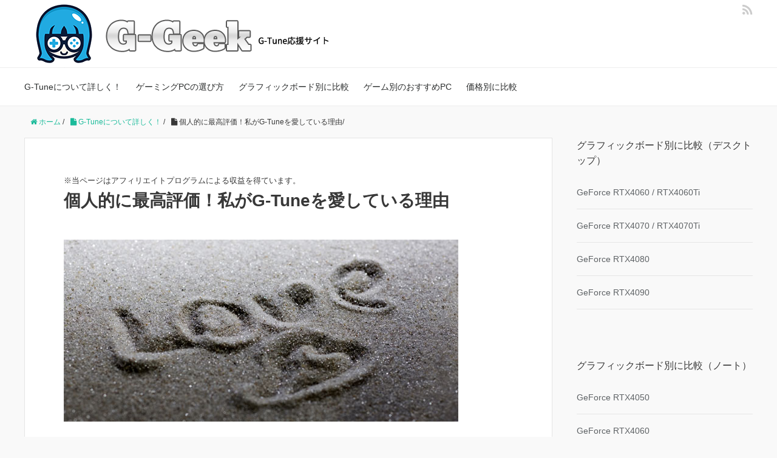

--- FILE ---
content_type: text/html; charset=UTF-8
request_url: https://g-geek.net/detail/evaluation
body_size: 13807
content:
<!DOCTYPE HTML>
<html lang="ja">
<head prefix="og: http://ogp.me/ns# fb: http://ogp.me/ns/fb# article: http://ogp.me/ns/article#">
	<meta charset="UTF-8">
	
	<meta name="viewport" content="width=device-width,initial-scale=1.0">
	<!--[if lt IE 9]>
    <script src="http://html5shiv.googlecode.com/svn/trunk/html5.js"></script>
  <![endif]-->

	<style>img:is([sizes="auto" i], [sizes^="auto," i]) { contain-intrinsic-size: 3000px 1500px }</style>
	
		<!-- All in One SEO 4.8.6 - aioseo.com -->
		<title>個人的に最高評価！私がG-Tuneを愛している理由 | G-Geek</title>
	<meta name="description" content="私がこんなサイトを運営している理由は、G-Tuneが大好きだからです。ゲーミングPCを販売しているBTOメーカ" />
	<meta name="robots" content="max-image-preview:large" />
	<link rel="canonical" href="https://g-geek.net/detail/evaluation" />
	<meta name="generator" content="All in One SEO (AIOSEO) 4.8.6" />
		<meta property="og:locale" content="ja_JP" />
		<meta property="og:site_name" content="G-Geek | G-Tuneの評判やおすすめゲーミングPC" />
		<meta property="og:type" content="article" />
		<meta property="og:title" content="個人的に最高評価！私がG-Tuneを愛している理由 | G-Geek" />
		<meta property="og:description" content="私がこんなサイトを運営している理由は、G-Tuneが大好きだからです。ゲーミングPCを販売しているBTOメーカ" />
		<meta property="og:url" content="https://g-geek.net/detail/evaluation" />
		<meta property="article:published_time" content="2015-04-17T06:44:35+00:00" />
		<meta property="article:modified_time" content="2017-08-17T06:04:51+00:00" />
		<meta name="twitter:card" content="summary" />
		<meta name="twitter:title" content="個人的に最高評価！私がG-Tuneを愛している理由 | G-Geek" />
		<meta name="twitter:description" content="私がこんなサイトを運営している理由は、G-Tuneが大好きだからです。ゲーミングPCを販売しているBTOメーカ" />
		<script type="application/ld+json" class="aioseo-schema">
			{"@context":"https:\/\/schema.org","@graph":[{"@type":"BreadcrumbList","@id":"https:\/\/g-geek.net\/detail\/evaluation#breadcrumblist","itemListElement":[{"@type":"ListItem","@id":"https:\/\/g-geek.net#listItem","position":1,"name":"\u30db\u30fc\u30e0","item":"https:\/\/g-geek.net","nextItem":{"@type":"ListItem","@id":"https:\/\/g-geek.net\/detail#listItem","name":"G-Tune\u306b\u3064\u3044\u3066\u8a73\u3057\u304f\uff01"}},{"@type":"ListItem","@id":"https:\/\/g-geek.net\/detail#listItem","position":2,"name":"G-Tune\u306b\u3064\u3044\u3066\u8a73\u3057\u304f\uff01","item":"https:\/\/g-geek.net\/detail","nextItem":{"@type":"ListItem","@id":"https:\/\/g-geek.net\/detail\/evaluation#listItem","name":"\u500b\u4eba\u7684\u306b\u6700\u9ad8\u8a55\u4fa1\uff01\u79c1\u304cG-Tune\u3092\u611b\u3057\u3066\u3044\u308b\u7406\u7531"},"previousItem":{"@type":"ListItem","@id":"https:\/\/g-geek.net#listItem","name":"\u30db\u30fc\u30e0"}},{"@type":"ListItem","@id":"https:\/\/g-geek.net\/detail\/evaluation#listItem","position":3,"name":"\u500b\u4eba\u7684\u306b\u6700\u9ad8\u8a55\u4fa1\uff01\u79c1\u304cG-Tune\u3092\u611b\u3057\u3066\u3044\u308b\u7406\u7531","previousItem":{"@type":"ListItem","@id":"https:\/\/g-geek.net\/detail#listItem","name":"G-Tune\u306b\u3064\u3044\u3066\u8a73\u3057\u304f\uff01"}}]},{"@type":"Organization","@id":"https:\/\/g-geek.net\/#organization","name":"G-Geek","description":"G-Tune\u306e\u8a55\u5224\u3084\u304a\u3059\u3059\u3081\u30b2\u30fc\u30df\u30f3\u30b0PC","url":"https:\/\/g-geek.net\/"},{"@type":"WebPage","@id":"https:\/\/g-geek.net\/detail\/evaluation#webpage","url":"https:\/\/g-geek.net\/detail\/evaluation","name":"\u500b\u4eba\u7684\u306b\u6700\u9ad8\u8a55\u4fa1\uff01\u79c1\u304cG-Tune\u3092\u611b\u3057\u3066\u3044\u308b\u7406\u7531 | G-Geek","description":"\u79c1\u304c\u3053\u3093\u306a\u30b5\u30a4\u30c8\u3092\u904b\u55b6\u3057\u3066\u3044\u308b\u7406\u7531\u306f\u3001G-Tune\u304c\u5927\u597d\u304d\u3060\u304b\u3089\u3067\u3059\u3002\u30b2\u30fc\u30df\u30f3\u30b0PC\u3092\u8ca9\u58f2\u3057\u3066\u3044\u308bBTO\u30e1\u30fc\u30ab","inLanguage":"ja","isPartOf":{"@id":"https:\/\/g-geek.net\/#website"},"breadcrumb":{"@id":"https:\/\/g-geek.net\/detail\/evaluation#breadcrumblist"},"image":{"@type":"ImageObject","url":"https:\/\/g-geek.net\/wp-content\/uploads\/2015\/04\/love.jpg","@id":"https:\/\/g-geek.net\/detail\/evaluation\/#mainImage","width":650,"height":300},"primaryImageOfPage":{"@id":"https:\/\/g-geek.net\/detail\/evaluation#mainImage"},"datePublished":"2015-04-17T15:44:35+09:00","dateModified":"2017-08-17T15:04:51+09:00"},{"@type":"WebSite","@id":"https:\/\/g-geek.net\/#website","url":"https:\/\/g-geek.net\/","name":"G-Geek","description":"G-Tune\u306e\u8a55\u5224\u3084\u304a\u3059\u3059\u3081\u30b2\u30fc\u30df\u30f3\u30b0PC","inLanguage":"ja","publisher":{"@id":"https:\/\/g-geek.net\/#organization"}}]}
		</script>
		<!-- All in One SEO -->

<meta name="keywords" content="" />
<meta name="description" content="私がこんなサイトを運営している理由は、G-Tuneが大好きだからです。ゲーミングPCを販売しているBTOメーカーは他にもドスパラやパソコン工房、エイリアンウェアなどたくさんあります。でも私が好きなのはG-Tuneです。G [&hellip;]" />
<meta name="robots" content="index" />
<meta property="og:title" content="個人的に最高評価！私がG-Tuneを愛している理由" />
<meta property="og:type" content="article" />
<meta property="og:description" content="私がこんなサイトを運営している理由は、G-Tuneが大好きだからです。ゲーミングPCを販売しているBTOメーカーは他にもドスパラやパソコン工房、エイリアンウェアなどたくさんあります。でも私が好きなのはG-Tuneです。G [&amp;hellip;]" />
<meta property="og:url" content="https://g-geek.net/detail/evaluation" />
<meta property="og:image" content="https://g-geek.net/wp-content/uploads/2015/04/love.jpg" />
<meta property="og:locale" content="ja_JP" />
<meta property="og:site_name" content="G-Geek" />
<link href="https://plus.google.com/" rel="publisher" />
<link rel='dns-prefetch' href='//maxcdn.bootstrapcdn.com' />
<script type="text/javascript">
/* <![CDATA[ */
window._wpemojiSettings = {"baseUrl":"https:\/\/s.w.org\/images\/core\/emoji\/16.0.1\/72x72\/","ext":".png","svgUrl":"https:\/\/s.w.org\/images\/core\/emoji\/16.0.1\/svg\/","svgExt":".svg","source":{"concatemoji":"https:\/\/g-geek.net\/wp-includes\/js\/wp-emoji-release.min.js?ver=6.8.3"}};
/*! This file is auto-generated */
!function(s,n){var o,i,e;function c(e){try{var t={supportTests:e,timestamp:(new Date).valueOf()};sessionStorage.setItem(o,JSON.stringify(t))}catch(e){}}function p(e,t,n){e.clearRect(0,0,e.canvas.width,e.canvas.height),e.fillText(t,0,0);var t=new Uint32Array(e.getImageData(0,0,e.canvas.width,e.canvas.height).data),a=(e.clearRect(0,0,e.canvas.width,e.canvas.height),e.fillText(n,0,0),new Uint32Array(e.getImageData(0,0,e.canvas.width,e.canvas.height).data));return t.every(function(e,t){return e===a[t]})}function u(e,t){e.clearRect(0,0,e.canvas.width,e.canvas.height),e.fillText(t,0,0);for(var n=e.getImageData(16,16,1,1),a=0;a<n.data.length;a++)if(0!==n.data[a])return!1;return!0}function f(e,t,n,a){switch(t){case"flag":return n(e,"\ud83c\udff3\ufe0f\u200d\u26a7\ufe0f","\ud83c\udff3\ufe0f\u200b\u26a7\ufe0f")?!1:!n(e,"\ud83c\udde8\ud83c\uddf6","\ud83c\udde8\u200b\ud83c\uddf6")&&!n(e,"\ud83c\udff4\udb40\udc67\udb40\udc62\udb40\udc65\udb40\udc6e\udb40\udc67\udb40\udc7f","\ud83c\udff4\u200b\udb40\udc67\u200b\udb40\udc62\u200b\udb40\udc65\u200b\udb40\udc6e\u200b\udb40\udc67\u200b\udb40\udc7f");case"emoji":return!a(e,"\ud83e\udedf")}return!1}function g(e,t,n,a){var r="undefined"!=typeof WorkerGlobalScope&&self instanceof WorkerGlobalScope?new OffscreenCanvas(300,150):s.createElement("canvas"),o=r.getContext("2d",{willReadFrequently:!0}),i=(o.textBaseline="top",o.font="600 32px Arial",{});return e.forEach(function(e){i[e]=t(o,e,n,a)}),i}function t(e){var t=s.createElement("script");t.src=e,t.defer=!0,s.head.appendChild(t)}"undefined"!=typeof Promise&&(o="wpEmojiSettingsSupports",i=["flag","emoji"],n.supports={everything:!0,everythingExceptFlag:!0},e=new Promise(function(e){s.addEventListener("DOMContentLoaded",e,{once:!0})}),new Promise(function(t){var n=function(){try{var e=JSON.parse(sessionStorage.getItem(o));if("object"==typeof e&&"number"==typeof e.timestamp&&(new Date).valueOf()<e.timestamp+604800&&"object"==typeof e.supportTests)return e.supportTests}catch(e){}return null}();if(!n){if("undefined"!=typeof Worker&&"undefined"!=typeof OffscreenCanvas&&"undefined"!=typeof URL&&URL.createObjectURL&&"undefined"!=typeof Blob)try{var e="postMessage("+g.toString()+"("+[JSON.stringify(i),f.toString(),p.toString(),u.toString()].join(",")+"));",a=new Blob([e],{type:"text/javascript"}),r=new Worker(URL.createObjectURL(a),{name:"wpTestEmojiSupports"});return void(r.onmessage=function(e){c(n=e.data),r.terminate(),t(n)})}catch(e){}c(n=g(i,f,p,u))}t(n)}).then(function(e){for(var t in e)n.supports[t]=e[t],n.supports.everything=n.supports.everything&&n.supports[t],"flag"!==t&&(n.supports.everythingExceptFlag=n.supports.everythingExceptFlag&&n.supports[t]);n.supports.everythingExceptFlag=n.supports.everythingExceptFlag&&!n.supports.flag,n.DOMReady=!1,n.readyCallback=function(){n.DOMReady=!0}}).then(function(){return e}).then(function(){var e;n.supports.everything||(n.readyCallback(),(e=n.source||{}).concatemoji?t(e.concatemoji):e.wpemoji&&e.twemoji&&(t(e.twemoji),t(e.wpemoji)))}))}((window,document),window._wpemojiSettings);
/* ]]> */
</script>
<link rel='stylesheet' id='base-css-css' href='https://g-geek.net/wp-content/themes/xeory_base/base.css?ver=6.8.3' type='text/css' media='all' />
<link rel='stylesheet' id='main-css-css' href='https://g-geek.net/wp-content/themes/xeory_base/style.css?ver=6.8.3' type='text/css' media='all' />
<link rel='stylesheet' id='font-awesome-css' href='//maxcdn.bootstrapcdn.com/font-awesome/4.3.0/css/font-awesome.min.css?ver=6.8.3' type='text/css' media='all' />
<style id='wp-emoji-styles-inline-css' type='text/css'>

	img.wp-smiley, img.emoji {
		display: inline !important;
		border: none !important;
		box-shadow: none !important;
		height: 1em !important;
		width: 1em !important;
		margin: 0 0.07em !important;
		vertical-align: -0.1em !important;
		background: none !important;
		padding: 0 !important;
	}
</style>
<link rel='stylesheet' id='wp-block-library-css' href='https://g-geek.net/wp-includes/css/dist/block-library/style.min.css?ver=6.8.3' type='text/css' media='all' />
<style id='classic-theme-styles-inline-css' type='text/css'>
/*! This file is auto-generated */
.wp-block-button__link{color:#fff;background-color:#32373c;border-radius:9999px;box-shadow:none;text-decoration:none;padding:calc(.667em + 2px) calc(1.333em + 2px);font-size:1.125em}.wp-block-file__button{background:#32373c;color:#fff;text-decoration:none}
</style>
<style id='global-styles-inline-css' type='text/css'>
:root{--wp--preset--aspect-ratio--square: 1;--wp--preset--aspect-ratio--4-3: 4/3;--wp--preset--aspect-ratio--3-4: 3/4;--wp--preset--aspect-ratio--3-2: 3/2;--wp--preset--aspect-ratio--2-3: 2/3;--wp--preset--aspect-ratio--16-9: 16/9;--wp--preset--aspect-ratio--9-16: 9/16;--wp--preset--color--black: #000000;--wp--preset--color--cyan-bluish-gray: #abb8c3;--wp--preset--color--white: #ffffff;--wp--preset--color--pale-pink: #f78da7;--wp--preset--color--vivid-red: #cf2e2e;--wp--preset--color--luminous-vivid-orange: #ff6900;--wp--preset--color--luminous-vivid-amber: #fcb900;--wp--preset--color--light-green-cyan: #7bdcb5;--wp--preset--color--vivid-green-cyan: #00d084;--wp--preset--color--pale-cyan-blue: #8ed1fc;--wp--preset--color--vivid-cyan-blue: #0693e3;--wp--preset--color--vivid-purple: #9b51e0;--wp--preset--gradient--vivid-cyan-blue-to-vivid-purple: linear-gradient(135deg,rgba(6,147,227,1) 0%,rgb(155,81,224) 100%);--wp--preset--gradient--light-green-cyan-to-vivid-green-cyan: linear-gradient(135deg,rgb(122,220,180) 0%,rgb(0,208,130) 100%);--wp--preset--gradient--luminous-vivid-amber-to-luminous-vivid-orange: linear-gradient(135deg,rgba(252,185,0,1) 0%,rgba(255,105,0,1) 100%);--wp--preset--gradient--luminous-vivid-orange-to-vivid-red: linear-gradient(135deg,rgba(255,105,0,1) 0%,rgb(207,46,46) 100%);--wp--preset--gradient--very-light-gray-to-cyan-bluish-gray: linear-gradient(135deg,rgb(238,238,238) 0%,rgb(169,184,195) 100%);--wp--preset--gradient--cool-to-warm-spectrum: linear-gradient(135deg,rgb(74,234,220) 0%,rgb(151,120,209) 20%,rgb(207,42,186) 40%,rgb(238,44,130) 60%,rgb(251,105,98) 80%,rgb(254,248,76) 100%);--wp--preset--gradient--blush-light-purple: linear-gradient(135deg,rgb(255,206,236) 0%,rgb(152,150,240) 100%);--wp--preset--gradient--blush-bordeaux: linear-gradient(135deg,rgb(254,205,165) 0%,rgb(254,45,45) 50%,rgb(107,0,62) 100%);--wp--preset--gradient--luminous-dusk: linear-gradient(135deg,rgb(255,203,112) 0%,rgb(199,81,192) 50%,rgb(65,88,208) 100%);--wp--preset--gradient--pale-ocean: linear-gradient(135deg,rgb(255,245,203) 0%,rgb(182,227,212) 50%,rgb(51,167,181) 100%);--wp--preset--gradient--electric-grass: linear-gradient(135deg,rgb(202,248,128) 0%,rgb(113,206,126) 100%);--wp--preset--gradient--midnight: linear-gradient(135deg,rgb(2,3,129) 0%,rgb(40,116,252) 100%);--wp--preset--font-size--small: 13px;--wp--preset--font-size--medium: 20px;--wp--preset--font-size--large: 36px;--wp--preset--font-size--x-large: 42px;--wp--preset--spacing--20: 0.44rem;--wp--preset--spacing--30: 0.67rem;--wp--preset--spacing--40: 1rem;--wp--preset--spacing--50: 1.5rem;--wp--preset--spacing--60: 2.25rem;--wp--preset--spacing--70: 3.38rem;--wp--preset--spacing--80: 5.06rem;--wp--preset--shadow--natural: 6px 6px 9px rgba(0, 0, 0, 0.2);--wp--preset--shadow--deep: 12px 12px 50px rgba(0, 0, 0, 0.4);--wp--preset--shadow--sharp: 6px 6px 0px rgba(0, 0, 0, 0.2);--wp--preset--shadow--outlined: 6px 6px 0px -3px rgba(255, 255, 255, 1), 6px 6px rgba(0, 0, 0, 1);--wp--preset--shadow--crisp: 6px 6px 0px rgba(0, 0, 0, 1);}:where(.is-layout-flex){gap: 0.5em;}:where(.is-layout-grid){gap: 0.5em;}body .is-layout-flex{display: flex;}.is-layout-flex{flex-wrap: wrap;align-items: center;}.is-layout-flex > :is(*, div){margin: 0;}body .is-layout-grid{display: grid;}.is-layout-grid > :is(*, div){margin: 0;}:where(.wp-block-columns.is-layout-flex){gap: 2em;}:where(.wp-block-columns.is-layout-grid){gap: 2em;}:where(.wp-block-post-template.is-layout-flex){gap: 1.25em;}:where(.wp-block-post-template.is-layout-grid){gap: 1.25em;}.has-black-color{color: var(--wp--preset--color--black) !important;}.has-cyan-bluish-gray-color{color: var(--wp--preset--color--cyan-bluish-gray) !important;}.has-white-color{color: var(--wp--preset--color--white) !important;}.has-pale-pink-color{color: var(--wp--preset--color--pale-pink) !important;}.has-vivid-red-color{color: var(--wp--preset--color--vivid-red) !important;}.has-luminous-vivid-orange-color{color: var(--wp--preset--color--luminous-vivid-orange) !important;}.has-luminous-vivid-amber-color{color: var(--wp--preset--color--luminous-vivid-amber) !important;}.has-light-green-cyan-color{color: var(--wp--preset--color--light-green-cyan) !important;}.has-vivid-green-cyan-color{color: var(--wp--preset--color--vivid-green-cyan) !important;}.has-pale-cyan-blue-color{color: var(--wp--preset--color--pale-cyan-blue) !important;}.has-vivid-cyan-blue-color{color: var(--wp--preset--color--vivid-cyan-blue) !important;}.has-vivid-purple-color{color: var(--wp--preset--color--vivid-purple) !important;}.has-black-background-color{background-color: var(--wp--preset--color--black) !important;}.has-cyan-bluish-gray-background-color{background-color: var(--wp--preset--color--cyan-bluish-gray) !important;}.has-white-background-color{background-color: var(--wp--preset--color--white) !important;}.has-pale-pink-background-color{background-color: var(--wp--preset--color--pale-pink) !important;}.has-vivid-red-background-color{background-color: var(--wp--preset--color--vivid-red) !important;}.has-luminous-vivid-orange-background-color{background-color: var(--wp--preset--color--luminous-vivid-orange) !important;}.has-luminous-vivid-amber-background-color{background-color: var(--wp--preset--color--luminous-vivid-amber) !important;}.has-light-green-cyan-background-color{background-color: var(--wp--preset--color--light-green-cyan) !important;}.has-vivid-green-cyan-background-color{background-color: var(--wp--preset--color--vivid-green-cyan) !important;}.has-pale-cyan-blue-background-color{background-color: var(--wp--preset--color--pale-cyan-blue) !important;}.has-vivid-cyan-blue-background-color{background-color: var(--wp--preset--color--vivid-cyan-blue) !important;}.has-vivid-purple-background-color{background-color: var(--wp--preset--color--vivid-purple) !important;}.has-black-border-color{border-color: var(--wp--preset--color--black) !important;}.has-cyan-bluish-gray-border-color{border-color: var(--wp--preset--color--cyan-bluish-gray) !important;}.has-white-border-color{border-color: var(--wp--preset--color--white) !important;}.has-pale-pink-border-color{border-color: var(--wp--preset--color--pale-pink) !important;}.has-vivid-red-border-color{border-color: var(--wp--preset--color--vivid-red) !important;}.has-luminous-vivid-orange-border-color{border-color: var(--wp--preset--color--luminous-vivid-orange) !important;}.has-luminous-vivid-amber-border-color{border-color: var(--wp--preset--color--luminous-vivid-amber) !important;}.has-light-green-cyan-border-color{border-color: var(--wp--preset--color--light-green-cyan) !important;}.has-vivid-green-cyan-border-color{border-color: var(--wp--preset--color--vivid-green-cyan) !important;}.has-pale-cyan-blue-border-color{border-color: var(--wp--preset--color--pale-cyan-blue) !important;}.has-vivid-cyan-blue-border-color{border-color: var(--wp--preset--color--vivid-cyan-blue) !important;}.has-vivid-purple-border-color{border-color: var(--wp--preset--color--vivid-purple) !important;}.has-vivid-cyan-blue-to-vivid-purple-gradient-background{background: var(--wp--preset--gradient--vivid-cyan-blue-to-vivid-purple) !important;}.has-light-green-cyan-to-vivid-green-cyan-gradient-background{background: var(--wp--preset--gradient--light-green-cyan-to-vivid-green-cyan) !important;}.has-luminous-vivid-amber-to-luminous-vivid-orange-gradient-background{background: var(--wp--preset--gradient--luminous-vivid-amber-to-luminous-vivid-orange) !important;}.has-luminous-vivid-orange-to-vivid-red-gradient-background{background: var(--wp--preset--gradient--luminous-vivid-orange-to-vivid-red) !important;}.has-very-light-gray-to-cyan-bluish-gray-gradient-background{background: var(--wp--preset--gradient--very-light-gray-to-cyan-bluish-gray) !important;}.has-cool-to-warm-spectrum-gradient-background{background: var(--wp--preset--gradient--cool-to-warm-spectrum) !important;}.has-blush-light-purple-gradient-background{background: var(--wp--preset--gradient--blush-light-purple) !important;}.has-blush-bordeaux-gradient-background{background: var(--wp--preset--gradient--blush-bordeaux) !important;}.has-luminous-dusk-gradient-background{background: var(--wp--preset--gradient--luminous-dusk) !important;}.has-pale-ocean-gradient-background{background: var(--wp--preset--gradient--pale-ocean) !important;}.has-electric-grass-gradient-background{background: var(--wp--preset--gradient--electric-grass) !important;}.has-midnight-gradient-background{background: var(--wp--preset--gradient--midnight) !important;}.has-small-font-size{font-size: var(--wp--preset--font-size--small) !important;}.has-medium-font-size{font-size: var(--wp--preset--font-size--medium) !important;}.has-large-font-size{font-size: var(--wp--preset--font-size--large) !important;}.has-x-large-font-size{font-size: var(--wp--preset--font-size--x-large) !important;}
:where(.wp-block-post-template.is-layout-flex){gap: 1.25em;}:where(.wp-block-post-template.is-layout-grid){gap: 1.25em;}
:where(.wp-block-columns.is-layout-flex){gap: 2em;}:where(.wp-block-columns.is-layout-grid){gap: 2em;}
:root :where(.wp-block-pullquote){font-size: 1.5em;line-height: 1.6;}
</style>
<link rel='stylesheet' id='child-pages-shortcode-css-css' href='https://g-geek.net/wp-content/plugins/child-pages-shortcode/css/child-pages-shortcode.min.css?ver=1.1.4' type='text/css' media='all' />
<script type="text/javascript" src="https://g-geek.net/wp-includes/js/jquery/jquery.min.js?ver=3.7.1" id="jquery-core-js"></script>
<script type="text/javascript" src="https://g-geek.net/wp-includes/js/jquery/jquery-migrate.min.js?ver=3.4.1" id="jquery-migrate-js"></script>
<script type="text/javascript" src="https://g-geek.net/wp-content/plugins/child-pages-shortcode/js/child-pages-shortcode.min.js?ver=1.1.4" id="child-pages-shortcode-js"></script>
<link rel="https://api.w.org/" href="https://g-geek.net/wp-json/" /><link rel="alternate" title="JSON" type="application/json" href="https://g-geek.net/wp-json/wp/v2/pages/29" /><link rel="EditURI" type="application/rsd+xml" title="RSD" href="https://g-geek.net/xmlrpc.php?rsd" />
<meta name="generator" content="WordPress 6.8.3" />
<link rel='shortlink' href='https://g-geek.net/?p=29' />
<link rel="alternate" title="oEmbed (JSON)" type="application/json+oembed" href="https://g-geek.net/wp-json/oembed/1.0/embed?url=https%3A%2F%2Fg-geek.net%2Fdetail%2Fevaluation" />
<link rel="alternate" title="oEmbed (XML)" type="text/xml+oembed" href="https://g-geek.net/wp-json/oembed/1.0/embed?url=https%3A%2F%2Fg-geek.net%2Fdetail%2Fevaluation&#038;format=xml" />

<script>
  (function(i,s,o,g,r,a,m){i['GoogleAnalyticsObject']=r;i[r]=i[r]||function(){
  (i[r].q=i[r].q||[]).push(arguments)},i[r].l=1*new Date();a=s.createElement(o),
  m=s.getElementsByTagName(o)[0];a.async=1;a.src=g;m.parentNode.insertBefore(a,m)
  })(window,document,'script','//www.google-analytics.com/analytics.js','ga');

  ga('create', 'UA-62694345-1', 'auto');
  ga('send', 'pageview');

</script><meta name="google-site-verification" content="9Ei0v-izFshiUsnmc1vTyHtjJWnWSCOIjkW3odPaa0g" />
</head>

<body id="#top" class="wp-singular page-template-default page page-id-29 page-child parent-pageid-11 wp-theme-xeory_base  color01" itemschope="itemscope" itemtype="http://schema.org/WebPage">

<div id="fb-root"></div>
<script>(function(d, s, id) {
  var js, fjs = d.getElementsByTagName(s)[0];
  if (d.getElementById(id)) return;
  js = d.createElement(s); js.id = id; js.async = true;
  js.src = "//connect.facebook.net/ja_JP/sdk.js#xfbml=1&appId=&version=v2.0";
  fjs.parentNode.insertBefore(js, fjs);
}(document, 'script', 'facebook-jssdk'));
</script>

<header id="header" role="banner" itemscope="itemscope" itemtype="http://schema.org/WPHeader">
  <div class="wrap">
          <p id="logo" itemprop="headline">
        <a href="https://g-geek.net" data-wpel-link="internal"><img src="https://g-geek.net/wp-content/uploads/2020/05/header.png" alt="G-GEEK"/></a>
      </p>

  <div id="header-sns" class="sp-hide"><ul><li class="feedly_icon"><a target="_blank" href="http://cloud.feedly.com/#subscription%2Ffeed%2Fhttps%3A%2F%2Fg-geek.net%2Ffeed" data-wpel-link="external" rel="noopener"><i class="fa fa-rss"></i></a></li></ul></div>
        <div id="header-menu-tog"> <a href="#"><i class="fa fa-align-justify"></i></a></div>
  </div>
</header>

<!-- start global nav  -->
<!---->
<nav id="gnav" role="navigation" itemscope="itemscope" itemtype="http://scheme.org/SiteNavigationElement">
  <div class="wrap">
  <div id="gnav-container" class="gnav-container"><ul id="gnav-ul" class="clearfix"><li id="menu-item-17" class="menu-item menu-item-type-post_type menu-item-object-page current-page-ancestor current-menu-ancestor current-menu-parent current-page-parent current_page_parent current_page_ancestor menu-item-has-children menu-item-17 detail"><a href="https://g-geek.net/detail" data-wpel-link="internal">G-Tuneについて詳しく！</a>
<ul class="sub-menu">
	<li id="menu-item-1457" class="menu-item menu-item-type-post_type menu-item-object-page menu-item-1457 ranking"><a href="https://g-geek.net/detail/ranking" data-wpel-link="internal">G-TuneのゲーミングPC人気ランキング最新版</a></li>
	<li id="menu-item-22" class="menu-item menu-item-type-post_type menu-item-object-page menu-item-22 hikaku"><a href="https://g-geek.net/detail/hikaku" data-wpel-link="internal">比較して分かった！G-Tuneと他のメーカーとの違い</a></li>
	<li id="menu-item-24" class="menu-item menu-item-type-post_type menu-item-object-page menu-item-24 twitter"><a href="https://g-geek.net/detail/twitter" data-wpel-link="internal">G-Tuneの評判ってどうなの？Twitterでの感想まとめ2025年版</a></li>
	<li id="menu-item-31" class="menu-item menu-item-type-post_type menu-item-object-page menu-item-31 2ch"><a href="https://g-geek.net/detail/2ch" data-wpel-link="internal">G-TuneノートPCの評判を2chで調べてみました【2015年版】</a></li>
	<li id="menu-item-32" class="menu-item menu-item-type-post_type menu-item-object-page current-menu-item page_item page-item-29 current_page_item menu-item-32 evaluation"><a href="https://g-geek.net/detail/evaluation" aria-current="page" data-wpel-link="internal">個人的に最高評価！私がG-Tuneを愛している理由</a></li>
</ul>
</li>
<li id="menu-item-37" class="menu-item menu-item-type-post_type menu-item-object-page menu-item-has-children menu-item-37 guide"><a href="https://g-geek.net/guide" data-wpel-link="internal">ゲーミングPCの選び方</a>
<ul class="sub-menu">
	<li id="menu-item-38" class="menu-item menu-item-type-post_type menu-item-object-page menu-item-38 vga"><a href="https://g-geek.net/guide/vga" data-wpel-link="internal">グラフィックボードの選び方。ゲーミングPCの性能はここで決まる！</a></li>
	<li id="menu-item-82" class="menu-item menu-item-type-post_type menu-item-object-page menu-item-82 cpu"><a href="https://g-geek.net/guide/cpu" data-wpel-link="internal">Core i5はもう古い？ゲーミングPCのCPUはCore i7を選ぼう</a></li>
	<li id="menu-item-44" class="menu-item menu-item-type-post_type menu-item-object-page menu-item-44 memory"><a href="https://g-geek.net/guide/memory" data-wpel-link="internal">ゲーミングPCのメモリは8GBと16GBのどっちがおすすめか</a></li>
	<li id="menu-item-43" class="menu-item menu-item-type-post_type menu-item-object-page menu-item-43 ssd"><a href="https://g-geek.net/guide/ssd" data-wpel-link="internal">SSDの選び方！G-Tuneで選べるメーカーと容量からおすすめ品を選定</a></li>
	<li id="menu-item-75" class="menu-item menu-item-type-post_type menu-item-object-page menu-item-75 dengen"><a href="https://g-geek.net/guide/dengen" data-wpel-link="internal">G-Tuneの電源はどれがいい？容量と80PLUSをアップグレードしよう！</a></li>
</ul>
</li>
<li id="menu-item-92" class="menu-item menu-item-type-post_type menu-item-object-page menu-item-has-children menu-item-92 vga"><a href="https://g-geek.net/vga" data-wpel-link="internal">グラフィックボード別に比較</a>
<ul class="sub-menu">
	<li id="menu-item-3688" class="menu-item menu-item-type-post_type menu-item-object-page menu-item-3688 "><a href="https://g-geek.net/vga/rtx4090" data-wpel-link="internal">GeForce RTX4090</a></li>
	<li id="menu-item-3691" class="menu-item menu-item-type-post_type menu-item-object-page menu-item-3691 "><a href="https://g-geek.net/vga/rtx4080" data-wpel-link="internal">GeForce RTX4080</a></li>
	<li id="menu-item-3888" class="menu-item menu-item-type-post_type menu-item-object-page menu-item-3888 "><a href="https://g-geek.net/vga/rtx4070" data-wpel-link="internal">GeForce RTX4070</a></li>
	<li id="menu-item-3968" class="menu-item menu-item-type-post_type menu-item-object-page menu-item-3968 "><a href="https://g-geek.net/vga/rtx4060" data-wpel-link="internal">GeForce RTX4060</a></li>
</ul>
</li>
<li id="menu-item-219" class="menu-item menu-item-type-post_type menu-item-object-page menu-item-has-children menu-item-219 "><a href="https://g-geek.net/game" data-wpel-link="internal">ゲーム別のおすすめPC</a>
<ul class="sub-menu">
	<li id="menu-item-1251" class="menu-item menu-item-type-post_type menu-item-object-page menu-item-1251 "><a href="https://g-geek.net/game/pubg" data-wpel-link="internal">PUBG</a></li>
	<li id="menu-item-220" class="menu-item menu-item-type-post_type menu-item-object-page menu-item-220 "><a href="https://g-geek.net/game/ff14" data-wpel-link="internal">FF14</a></li>
	<li id="menu-item-231" class="menu-item menu-item-type-post_type menu-item-object-page menu-item-231 "><a href="https://g-geek.net/game/pso2" data-wpel-link="internal">PSO2</a></li>
	<li id="menu-item-227" class="menu-item menu-item-type-post_type menu-item-object-page menu-item-227 "><a href="https://g-geek.net/game/minecraft" data-wpel-link="internal">マインクラフト</a></li>
	<li id="menu-item-236" class="menu-item menu-item-type-post_type menu-item-object-page menu-item-236 "><a href="https://g-geek.net/game/kuroi-sabaku" data-wpel-link="internal">黒い砂漠</a></li>
</ul>
</li>
<li id="menu-item-294" class="menu-item menu-item-type-post_type menu-item-object-page menu-item-has-children menu-item-294 price"><a href="https://g-geek.net/price" data-wpel-link="internal">価格別に比較</a>
<ul class="sub-menu">
	<li id="menu-item-295" class="menu-item menu-item-type-post_type menu-item-object-page menu-item-295 "><a href="https://g-geek.net/price/10man-yen" data-wpel-link="internal">10万円</a></li>
	<li id="menu-item-299" class="menu-item menu-item-type-post_type menu-item-object-page menu-item-299 "><a href="https://g-geek.net/price/15man-yen" data-wpel-link="internal">15万円</a></li>
	<li id="menu-item-337" class="menu-item menu-item-type-post_type menu-item-object-page menu-item-337 "><a href="https://g-geek.net/price/20man-yen" data-wpel-link="internal">20万円</a></li>
	<li id="menu-item-401" class="menu-item menu-item-type-post_type menu-item-object-page menu-item-401 "><a href="https://g-geek.net/price/25man-yen" data-wpel-link="internal">25万円</a></li>
	<li id="menu-item-400" class="menu-item menu-item-type-post_type menu-item-object-page menu-item-400 "><a href="https://g-geek.net/price/30man-yen" data-wpel-link="internal">30万円</a></li>
</ul>
</li>
</ul></div>    </div>
</nav>


<div id="content">


<div class="wrap clearfix">

<ol class="breadcrumb clearfix" itemscope itemtype="http://schema.org/BreadcrumbList"><li itemprop="itemListElement" itemscope itemtype="http://schema.org/ListItem"><a href="https://g-geek.net" itemprop="item" data-wpel-link="internal"><i class="fa fa-home"></i> <span itemprop="name">ホーム</span></a><meta itemprop="position" content="1" /> / </li><li itemprop="itemListElement" itemscope itemtype="http://schema.org/ListItem"><a href="https://g-geek.net/detail" itemprop="item" data-wpel-link="internal"><i class="fa fa-file"></i> <span itemprop="name">G-Tuneについて詳しく！</span></a><meta itemprop="position" content="1" /> / </li> /<li><i class="fa fa-file"></i> 個人的に最高評価！私がG-Tuneを愛している理由</li></ol>  <div id="main" class="col-md-8" class="col-md-8" role="main" itemprop="mainContentOfPage">

    <div class="main-inner">

    

        <article id="post-29" class="post-29 page type-page status-publish has-post-thumbnail hentry" itemscope="itemscope" itemtype="http://schema.org/CreativeWork">

      <header class="post-header">
        <p><small>※当ページはアフィリエイトプログラムによる収益を得ています。</small></p>
		 <h1 class="post-title" itemprop="headline">個人的に最高評価！私がG-Tuneを愛している理由</h1>
      </header>

      <section class="post-content" itemprop="text">
      
      

        <p><img decoding="async" src="https://g-geek.net/wp-content/uploads/2015/04/love.jpg"></p>
<p>私がこんなサイトを運営している理由は、G-Tuneが大好きだからです。ゲーミングPCを販売しているBTOメーカーは他にもドスパラやパソコン工房、エイリアンウェアなどたくさんあります。でも私が好きなのはG-Tuneです。<span class="red">G-Tuneを高く評価している理由を語ろうと思います。</span></p>
<h3>e-Sports業界の発展に貢献しているから！</h3>
<p>私は長年オンラインゲームをプレイしています。オンラインゲームの中でも特に競技性の高いFPS、RTS、MOBAなどが好きです。自分がプレイしても楽しいですし、大会を観戦するのも好きです。</p>
<p>でも最近のe-Sports業界はどうでしょうか。日本のプロゲーマーとしての歴史でいえばFPSが先人を切ったのに、今は格闘ゲームのほうが一歩も二歩も進んでいます。大会の数、大会の規模、賞金の額は比べ物になりません。</p>
<p>私は非常に悔しいです。格闘ゲームも好きですが、PCゲームのほうがもっと好きです。<strong>だからFPS、RTS、MOBAなどのプロゲーミング業界にもっと盛り上がって欲しいと心から望んでいます。</strong></p>
<p><span class="red">実はプロゲーミング業界をずっと支援し続けているのがG-Tuneです。</span>公式大会があればG-TuneのゲーミングPCを提供し、秋葉原のe-Sports SQUAREにも機材提供しています。さらにマルチゲーミング集団である「顔TV」のスポンサーでもあります。</p>
<p>他にも「<a href="https://ck.jp.ap.valuecommerce.com/servlet/referral?sid=3558977&#038;pid=886851930&#038;vc_url=http%3A%2F%2Fwww.g-tune.jp%2Fpro_gamer%2F" target="_blank" rel="noopener" data-wpel-link="external">プロゲーマーモデル</a>」としてDetonatioN Gaming、Team：GODSGARDEN、Unsold Stuff Gaming、RampageとコラボしたおすすめゲーミングPCも販売されています。</p>
<p>もちろんG-Tuneの宣伝のためにやっているのでしょう。しかし目的はともかくとしてe-Sports業界を支援していることは間違いありません<strong>。私はそんなG-Tuneを応援したいのです。</strong>だからG-Tuneを高く評価しています。</p>
<h3>フットワークが軽くて色々なことにチャレンジしているから！</h3>
<p>G-Tuneって日本のゲーミングPCメーカーの中で独特な存在です。<span class="red">ただ単にゲーミングPCを売っているわけではありません。</span>例えば「Gちゃん、Tuneちゃん」というキャラクターを生み出して、デスクトップのデザインに一部採用しています。</p>
<p>また、G-TuneちゃんのMMDモデルを無償配布したり、「G-Tuneちゃんハイレゾボイス」仕様のカスタマイズを提供したり、AVAやエルソードとコラボしたりと、あちこちでG-Tuneちゃんを見かけるようになりました。</p>
<p>このようなキャラクターを作っても、G-Tuneにはあまり利益にならないと思います。でも見ている側からすると面白いですよね。<strong>「おー、今度はこんなことをやり始めたのか」と楽しめます。</strong></p>
<p>他にも日本で初めてゲーミングPC専門店をオープンしました。<a href="https://g-geek.net/detail/gtune-garage/" data-wpel-link="internal">G-Tune Garage</a>という秋葉原にあるG-Tune専門ショップです。<span class="red">G-TuneのゲーミングPC以外にもOculus Rift体験コーナーがあったりとゲームの楽しさを伝える場になっています。</span></p>
<h3>安くてカッコイイから高評価！</h3>
<p>上記のような背景があったとしても、多くの人は興味が無いでしょう。結局ゲーミングPCとしての魅力が重要だからです。もしもG-TuneのゲーミングPCが高額で粗悪だったら私はこんなに高く評価していません。<strong>G-Tuneは業界トップクラスで安いのです。</strong></p>
<p>デスクトップゲーミングPCの最安値は8万円台です。こんな激安デスクトップで大丈夫かと不安になるでしょうが、軽いゲームならこれで充分です。安さを求めるならNEXTGEAR-MICROシリーズがおすすめです。他のメーカーと価格比較するとその安さがよくわかります。</p>
<p>でも私のおすすめはNEXTGEARシリーズです。まず見た目がカッコイイ！私はこれまでG-Tuneのデスクトップを2台購入しました。そのどちらもNEXTGEARシリーズです。</p>
<p><span class="red">見た目だけではありません。コスパが非常に優れています。</span>例えば他のBTOメーカーだったら、「Core i7-7700、メモリ8GB、GTX1070」で約17万円です。しかしG-Tune NEXTGEARなら「Core i7-7700K、メモリ16GB、GTX1070」で約16万円です。</p>
<p>ほとんど同じ価格なのにG-TuneのほうがCPUが高性能で、メモリが2倍です。コスパが段違いですよね。私がG-Tuneを評価している理由が伝わったと思います。私だけでなく<a href="https://g-geek.net/detail/twitter/" data-wpel-link="internal">Twitterでの評判</a>もかなり良いですよ。</p>
<p><center><a href="https://ck.jp.ap.valuecommerce.com/servlet/referral?sid=3558977&#038;pid=886851930&#038;vc_url=https%3A%2F%2Fwww.g-tune.jp%2F" target="_blank" rel="noopener" data-wpel-link="external"><img decoding="async" src="https://g-geek.net/wp-content/uploads/2015/05/outlink-gtune.jpg"></a></center></p>
<div class="qankh697e935c72b84" ><p><a href="https://ck.jp.ap.valuecommerce.com/servlet/referral?sid=3558977&amp;pid=886851930&amp;vc_url=https%3A%2F%2Fwww.mouse-jp.co.jp%2Fstore%2Fe%2Fea5020000%2F" data-wpel-link="external" target="_blank" rel="noopener"><img src="https://g-geek.net/wp-content/uploads/2025/12/sale-202512.jpg"></a></p>

      <!-- CTA BLOCK -->
<div class="post-cta">
<h4 class="cta-post-title" style="margin-top:0;">このページだけの特別価格！シークレットモデル！</h4>
<div class="post-cta-inner">
  <div class="cta-post-content clearfix">
  
    
    <div class="post-cta-cont">
    <p><a href="https://ck.jp.ap.valuecommerce.com/servlet/referral?sid=3558977&amp;pid=886851930&amp;vc_url=https%3A%2F%2Fwww.mouse-jp.co.jp%2Fstore%2Fe%2Fea5100000%2F" data-wpel-link="external" target="_blank" rel="noopener"><img src="https://g-geek.net/wp-content/uploads/2023/07/secret.jpg"></a></p>
      <p>G-Tuneのシークレットモデルが文字通り密かに販売されています。G-Tuneで販売されているゲーミングPCよりもとても安いモデルがあります。いつまで残っているかわからないので今すぐチェックすべし！</p>

      <p class="post-cta-btn"><a class="button" href="https://ck.jp.ap.valuecommerce.com/servlet/referral?sid=3558977&amp;pid=886851930&amp;vc_url=https%3A%2F%2Fwww.mouse-jp.co.jp%2Fstore%2Fe%2Fea5100000%2F" data-wpel-link="external" target="_blank" rel="noopener">シークレットモデルの詳細はこちら</a></p>

    </div>
  
  </div>
</div>
</div>
<!-- END OF CTA BLOCK -->   </div><style type="text/css">
.qankh697e935c72b84 {
margin: 5px; padding: 0px;
}
@media screen and (min-width: 1201px) {
.qankh697e935c72b84 {
display: block;
}
}
@media screen and (min-width: 993px) and (max-width: 1200px) {
.qankh697e935c72b84 {
display: block;
}
}
@media screen and (min-width: 769px) and (max-width: 992px) {
.qankh697e935c72b84 {
display: block;
}
}
@media screen and (min-width: 768px) and (max-width: 768px) {
.qankh697e935c72b84 {
display: block;
}
}
@media screen and (max-width: 767px) {
.qankh697e935c72b84 {
display: block;
}
}
</style>
      </section>

    </article>

        
    </div><!-- /main-inner -->
  </div><!-- /main -->

  <div id="side" class="col-md-4" role="complementary" itemscope="itemscope" itemtype="http://schema.org/WPSideBar">
    <div class="side-inner">
      <div class="side-widget-area">
        
      <div id="text-2" class="widget_text side-widget"><div class="side-widget-inner"><h4 class="side-title"><span class="side-title-inner">グラフィックボード別に比較（デスクトップ）</span></h4>			<div class="textwidget"><ul>
<li><a href="https://g-geek.net/vga/rtx4060" data-wpel-link="internal">GeForce RTX4060 / RTX4060Ti</a></li>
<li><a href="https://g-geek.net/vga/rtx4070" data-wpel-link="internal">GeForce RTX4070 / RTX4070Ti</a></li>
<li><a href="https://g-geek.net/vga/rtx4080" data-wpel-link="internal">GeForce RTX4080</a></li>
<li><a href="https://g-geek.net/vga/rtx4090" data-wpel-link="internal">GeForce RTX4090</a></li>
</ul>
</div>
		</div></div><div id="text-3" class="widget_text side-widget"><div class="side-widget-inner"><h4 class="side-title"><span class="side-title-inner">グラフィックボード別に比較（ノート）</span></h4>			<div class="textwidget"><ul>
<li><a href="https://g-geek.net/vga/rtx4050-notepc" data-wpel-link="internal">GeForce RTX4050</a></li>
<li><a href="https://g-geek.net/vga/rtx4060-notepc" data-wpel-link="internal">GeForce RTX4060</a></li>
<li><a href="https://g-geek.net/vga/rtx4070-notepc" data-wpel-link="internal">GeForce RTX4070</a></li>
</ul>
</div>
		</div></div><div id="text-4" class="widget_text side-widget"><div class="side-widget-inner"><h4 class="side-title"><span class="side-title-inner">ゲーム別のおすすめ</span></h4>			<div class="textwidget"><ul>
<li><a href="https://g-geek.net/game/pubg" data-wpel-link="internal">PUBG</a></li>
<li><a href="https://g-geek.net/game/minecraft" data-wpel-link="internal">マインクラフト</a></li>
<li><a href="https://g-geek.net/game/ff14" data-wpel-link="internal">FF14</a></li>
<li><a href="https://g-geek.net/game/pso2" data-wpel-link="internal">PSO2</a></li>
<li><a href="https://g-geek.net/game/ava" data-wpel-link="internal">AVA</a></li>
<li><a href="https://g-geek.net/game/wot" data-wpel-link="internal">WoT</a></li>
<li><a href="https://g-geek.net/game/kuroi-sabaku" data-wpel-link="internal">黒い砂漠</a></li>
<li><a href="https://g-geek.net/game/dq10" data-wpel-link="internal">ドラクエ10</a></li>
<li><a href="https://g-geek.net/game/icarus-online" data-wpel-link="internal">イカロスオンライン</a></li>
<li><a href="https://g-geek.net/game/dirty-bomb" data-wpel-link="internal">Dirty Bomb</a></li>
<li><a href="https://g-geek.net/game/lol" data-wpel-link="internal">LoL</a></li>
<li><a href="https://g-geek.net/game/bfh" data-wpel-link="internal">BFH</a></li>
<li><a href="https://g-geek.net/game/ddon" data-wpel-link="internal">DDON（ドラゴンズドグマオンライン）</a></li>
<li><a href="https://g-geek.net/game/darksoul3" data-wpel-link="internal">ダークソウル3</a></li>
<li><a href="https://g-geek.net/game/streetfighter5" data-wpel-link="internal">ストリートファイター5</a></li>
</ul></div>
		</div></div><div id="text-5" class="widget_text side-widget"><div class="side-widget-inner"><h4 class="side-title"><span class="side-title-inner">価格別に比較</span></h4>			<div class="textwidget"><ul>
<li><a href="https://g-geek.net/price/10man-yen" data-wpel-link="internal">10万円</a></li>
<li><a href="https://g-geek.net/price/15man-yen" data-wpel-link="internal">15万円</a></li>
<li><a href="https://g-geek.net/price/20man-yen" data-wpel-link="internal">20万円</a></li>
<li><a href="https://g-geek.net/price/25man-yen" data-wpel-link="internal">25万円</a></li>
<li><a href="https://g-geek.net/price/30man-yen" data-wpel-link="internal">30万円</a></li>
</ul></div>
		</div></div>
		<div id="recent-posts-2" class="widget_recent_entries side-widget"><div class="side-widget-inner">
		<h4 class="side-title"><span class="side-title-inner">最近の投稿</span></h4>
		<ul>
											<li>
					<a href="https://g-geek.net/column/abolition-vga" data-wpel-link="internal">VGA端子が廃止に！HDMIよりも優れている点はあるのか</a>
									</li>
											<li>
					<a href="https://g-geek.net/column/gddr5-gddr5x-gddr6" data-wpel-link="internal">GDDR5・GDDR5X・GDDR6の違いとは？進化するグラフィックメモリの仕組みと性能を解説</a>
									</li>
											<li>
					<a href="https://g-geek.net/column/dispose-of-32inch-monitor" data-wpel-link="internal">実は大変？32インチモニターの処分方法</a>
									</li>
											<li>
					<a href="https://g-geek.net/column/geforce-rtx-5060-ti" data-wpel-link="internal">GeForce RTX 5060 Tiの技術的な特徴とコスパ</a>
									</li>
											<li>
					<a href="https://g-geek.net/column/expanded-memory-version-gpu" data-wpel-link="internal">グラボのメモリ増量版はどのくらい性能があがるのか</a>
									</li>
					</ul>

		</div></div><div id="text-6" class="widget_text side-widget"><div class="side-widget-inner">			<div class="textwidget"><p><a href="https://ck.jp.ap.valuecommerce.com/servlet/referral?sid=3558977&amp;pid=886851930&amp;vc_url=https%3A%2F%2Fwww.mouse-jp.co.jp%2Fstore%2Fe%2Fea5100000%2F" data-wpel-link="external" target="_blank" rel="noopener"><img decoding="async" src="https://g-geek.net/wp-content/uploads/2021/01/gtune-290x600-1.jpg" /></a></p>
</div>
		</div></div>      </div><!-- //side-widget-area -->
      
    </div>
  </div><!-- /side -->
  
</div><!-- /wrap -->

</div><!-- /content -->

<footer id="footer">
  <div class="footer-02">
<aside>
<ul><li id="archives-2" class="widget widget_archive"><h2 class="widgettitle">アーカイブ</h2>

			<ul>
					<li><a href="https://g-geek.net/2025/08" data-wpel-link="internal">2025年8月</a></li>
	<li><a href="https://g-geek.net/2025/07" data-wpel-link="internal">2025年7月</a></li>
	<li><a href="https://g-geek.net/2025/06" data-wpel-link="internal">2025年6月</a></li>
	<li><a href="https://g-geek.net/2025/05" data-wpel-link="internal">2025年5月</a></li>
	<li><a href="https://g-geek.net/2025/04" data-wpel-link="internal">2025年4月</a></li>
	<li><a href="https://g-geek.net/2025/03" data-wpel-link="internal">2025年3月</a></li>
	<li><a href="https://g-geek.net/2025/02" data-wpel-link="internal">2025年2月</a></li>
	<li><a href="https://g-geek.net/2025/01" data-wpel-link="internal">2025年1月</a></li>
	<li><a href="https://g-geek.net/2024/12" data-wpel-link="internal">2024年12月</a></li>
	<li><a href="https://g-geek.net/2024/11" data-wpel-link="internal">2024年11月</a></li>
	<li><a href="https://g-geek.net/2024/10" data-wpel-link="internal">2024年10月</a></li>
	<li><a href="https://g-geek.net/2024/09" data-wpel-link="internal">2024年9月</a></li>
	<li><a href="https://g-geek.net/2024/08" data-wpel-link="internal">2024年8月</a></li>
	<li><a href="https://g-geek.net/2024/07" data-wpel-link="internal">2024年7月</a></li>
	<li><a href="https://g-geek.net/2024/06" data-wpel-link="internal">2024年6月</a></li>
	<li><a href="https://g-geek.net/2024/05" data-wpel-link="internal">2024年5月</a></li>
	<li><a href="https://g-geek.net/2024/04" data-wpel-link="internal">2024年4月</a></li>
	<li><a href="https://g-geek.net/2024/03" data-wpel-link="internal">2024年3月</a></li>
	<li><a href="https://g-geek.net/2024/02" data-wpel-link="internal">2024年2月</a></li>
	<li><a href="https://g-geek.net/2024/01" data-wpel-link="internal">2024年1月</a></li>
	<li><a href="https://g-geek.net/2023/12" data-wpel-link="internal">2023年12月</a></li>
	<li><a href="https://g-geek.net/2023/11" data-wpel-link="internal">2023年11月</a></li>
	<li><a href="https://g-geek.net/2023/10" data-wpel-link="internal">2023年10月</a></li>
	<li><a href="https://g-geek.net/2023/09" data-wpel-link="internal">2023年9月</a></li>
	<li><a href="https://g-geek.net/2023/08" data-wpel-link="internal">2023年8月</a></li>
	<li><a href="https://g-geek.net/2023/07" data-wpel-link="internal">2023年7月</a></li>
	<li><a href="https://g-geek.net/2023/06" data-wpel-link="internal">2023年6月</a></li>
	<li><a href="https://g-geek.net/2023/05" data-wpel-link="internal">2023年5月</a></li>
	<li><a href="https://g-geek.net/2023/04" data-wpel-link="internal">2023年4月</a></li>
	<li><a href="https://g-geek.net/2023/03" data-wpel-link="internal">2023年3月</a></li>
	<li><a href="https://g-geek.net/2023/02" data-wpel-link="internal">2023年2月</a></li>
	<li><a href="https://g-geek.net/2023/01" data-wpel-link="internal">2023年1月</a></li>
	<li><a href="https://g-geek.net/2022/12" data-wpel-link="internal">2022年12月</a></li>
	<li><a href="https://g-geek.net/2022/11" data-wpel-link="internal">2022年11月</a></li>
	<li><a href="https://g-geek.net/2022/10" data-wpel-link="internal">2022年10月</a></li>
	<li><a href="https://g-geek.net/2022/09" data-wpel-link="internal">2022年9月</a></li>
	<li><a href="https://g-geek.net/2022/08" data-wpel-link="internal">2022年8月</a></li>
	<li><a href="https://g-geek.net/2022/07" data-wpel-link="internal">2022年7月</a></li>
	<li><a href="https://g-geek.net/2022/06" data-wpel-link="internal">2022年6月</a></li>
	<li><a href="https://g-geek.net/2022/05" data-wpel-link="internal">2022年5月</a></li>
	<li><a href="https://g-geek.net/2022/04" data-wpel-link="internal">2022年4月</a></li>
	<li><a href="https://g-geek.net/2022/03" data-wpel-link="internal">2022年3月</a></li>
	<li><a href="https://g-geek.net/2022/02" data-wpel-link="internal">2022年2月</a></li>
	<li><a href="https://g-geek.net/2022/01" data-wpel-link="internal">2022年1月</a></li>
	<li><a href="https://g-geek.net/2021/12" data-wpel-link="internal">2021年12月</a></li>
	<li><a href="https://g-geek.net/2021/11" data-wpel-link="internal">2021年11月</a></li>
	<li><a href="https://g-geek.net/2021/10" data-wpel-link="internal">2021年10月</a></li>
	<li><a href="https://g-geek.net/2021/09" data-wpel-link="internal">2021年9月</a></li>
	<li><a href="https://g-geek.net/2021/08" data-wpel-link="internal">2021年8月</a></li>
	<li><a href="https://g-geek.net/2021/07" data-wpel-link="internal">2021年7月</a></li>
	<li><a href="https://g-geek.net/2021/06" data-wpel-link="internal">2021年6月</a></li>
	<li><a href="https://g-geek.net/2021/05" data-wpel-link="internal">2021年5月</a></li>
	<li><a href="https://g-geek.net/2021/04" data-wpel-link="internal">2021年4月</a></li>
	<li><a href="https://g-geek.net/2021/03" data-wpel-link="internal">2021年3月</a></li>
	<li><a href="https://g-geek.net/2021/02" data-wpel-link="internal">2021年2月</a></li>
	<li><a href="https://g-geek.net/2021/01" data-wpel-link="internal">2021年1月</a></li>
	<li><a href="https://g-geek.net/2020/12" data-wpel-link="internal">2020年12月</a></li>
	<li><a href="https://g-geek.net/2020/11" data-wpel-link="internal">2020年11月</a></li>
	<li><a href="https://g-geek.net/2020/10" data-wpel-link="internal">2020年10月</a></li>
	<li><a href="https://g-geek.net/2020/09" data-wpel-link="internal">2020年9月</a></li>
	<li><a href="https://g-geek.net/2020/08" data-wpel-link="internal">2020年8月</a></li>
	<li><a href="https://g-geek.net/2020/07" data-wpel-link="internal">2020年7月</a></li>
	<li><a href="https://g-geek.net/2020/06" data-wpel-link="internal">2020年6月</a></li>
	<li><a href="https://g-geek.net/2020/05" data-wpel-link="internal">2020年5月</a></li>
	<li><a href="https://g-geek.net/2020/04" data-wpel-link="internal">2020年4月</a></li>
	<li><a href="https://g-geek.net/2020/03" data-wpel-link="internal">2020年3月</a></li>
	<li><a href="https://g-geek.net/2020/02" data-wpel-link="internal">2020年2月</a></li>
	<li><a href="https://g-geek.net/2020/01" data-wpel-link="internal">2020年1月</a></li>
	<li><a href="https://g-geek.net/2019/12" data-wpel-link="internal">2019年12月</a></li>
	<li><a href="https://g-geek.net/2019/11" data-wpel-link="internal">2019年11月</a></li>
	<li><a href="https://g-geek.net/2019/10" data-wpel-link="internal">2019年10月</a></li>
	<li><a href="https://g-geek.net/2019/09" data-wpel-link="internal">2019年9月</a></li>
	<li><a href="https://g-geek.net/2019/08" data-wpel-link="internal">2019年8月</a></li>
	<li><a href="https://g-geek.net/2019/07" data-wpel-link="internal">2019年7月</a></li>
	<li><a href="https://g-geek.net/2019/06" data-wpel-link="internal">2019年6月</a></li>
	<li><a href="https://g-geek.net/2019/05" data-wpel-link="internal">2019年5月</a></li>
	<li><a href="https://g-geek.net/2019/04" data-wpel-link="internal">2019年4月</a></li>
	<li><a href="https://g-geek.net/2019/03" data-wpel-link="internal">2019年3月</a></li>
	<li><a href="https://g-geek.net/2019/02" data-wpel-link="internal">2019年2月</a></li>
	<li><a href="https://g-geek.net/2019/01" data-wpel-link="internal">2019年1月</a></li>
	<li><a href="https://g-geek.net/2018/12" data-wpel-link="internal">2018年12月</a></li>
	<li><a href="https://g-geek.net/2018/11" data-wpel-link="internal">2018年11月</a></li>
	<li><a href="https://g-geek.net/2018/10" data-wpel-link="internal">2018年10月</a></li>
	<li><a href="https://g-geek.net/2018/09" data-wpel-link="internal">2018年9月</a></li>
	<li><a href="https://g-geek.net/2018/08" data-wpel-link="internal">2018年8月</a></li>
	<li><a href="https://g-geek.net/2018/07" data-wpel-link="internal">2018年7月</a></li>
	<li><a href="https://g-geek.net/2018/06" data-wpel-link="internal">2018年6月</a></li>
	<li><a href="https://g-geek.net/2018/05" data-wpel-link="internal">2018年5月</a></li>
	<li><a href="https://g-geek.net/2018/04" data-wpel-link="internal">2018年4月</a></li>
	<li><a href="https://g-geek.net/2018/03" data-wpel-link="internal">2018年3月</a></li>
	<li><a href="https://g-geek.net/2018/02" data-wpel-link="internal">2018年2月</a></li>
	<li><a href="https://g-geek.net/2018/01" data-wpel-link="internal">2018年1月</a></li>
	<li><a href="https://g-geek.net/2017/12" data-wpel-link="internal">2017年12月</a></li>
	<li><a href="https://g-geek.net/2017/11" data-wpel-link="internal">2017年11月</a></li>
	<li><a href="https://g-geek.net/2017/10" data-wpel-link="internal">2017年10月</a></li>
	<li><a href="https://g-geek.net/2017/09" data-wpel-link="internal">2017年9月</a></li>
	<li><a href="https://g-geek.net/2017/08" data-wpel-link="internal">2017年8月</a></li>
	<li><a href="https://g-geek.net/2017/07" data-wpel-link="internal">2017年7月</a></li>
	<li><a href="https://g-geek.net/2017/06" data-wpel-link="internal">2017年6月</a></li>
	<li><a href="https://g-geek.net/2017/05" data-wpel-link="internal">2017年5月</a></li>
	<li><a href="https://g-geek.net/2017/04" data-wpel-link="internal">2017年4月</a></li>
	<li><a href="https://g-geek.net/2017/03" data-wpel-link="internal">2017年3月</a></li>
	<li><a href="https://g-geek.net/2017/02" data-wpel-link="internal">2017年2月</a></li>
	<li><a href="https://g-geek.net/2017/01" data-wpel-link="internal">2017年1月</a></li>
	<li><a href="https://g-geek.net/2016/12" data-wpel-link="internal">2016年12月</a></li>
	<li><a href="https://g-geek.net/2016/11" data-wpel-link="internal">2016年11月</a></li>
	<li><a href="https://g-geek.net/2016/10" data-wpel-link="internal">2016年10月</a></li>
	<li><a href="https://g-geek.net/2016/09" data-wpel-link="internal">2016年9月</a></li>
	<li><a href="https://g-geek.net/2016/05" data-wpel-link="internal">2016年5月</a></li>
	<li><a href="https://g-geek.net/2016/04" data-wpel-link="internal">2016年4月</a></li>
	<li><a href="https://g-geek.net/2016/03" data-wpel-link="internal">2016年3月</a></li>
	<li><a href="https://g-geek.net/2016/02" data-wpel-link="internal">2016年2月</a></li>
	<li><a href="https://g-geek.net/2016/01" data-wpel-link="internal">2016年1月</a></li>
	<li><a href="https://g-geek.net/2015/12" data-wpel-link="internal">2015年12月</a></li>
	<li><a href="https://g-geek.net/2015/07" data-wpel-link="internal">2015年7月</a></li>
	<li><a href="https://g-geek.net/2015/05" data-wpel-link="internal">2015年5月</a></li>
			</ul>

			</li>
</ul>
</aside>
    <div class="wrap">
      <p class="footer-copy">
        © Copyright 2026 G-Geek. All rights reserved. <a href="https://g-geek.net/privacy-policy" data-wpel-link="internal">プライバシーポリシー</a>
      </p>
    </div><!-- /wrap -->
  </div><!-- /footer-02 -->
  </footer>
<a href="#" class="pagetop"><span><i class="fa fa-angle-up"></i></span></a>
<script type="speculationrules">
{"prefetch":[{"source":"document","where":{"and":[{"href_matches":"\/*"},{"not":{"href_matches":["\/wp-*.php","\/wp-admin\/*","\/wp-content\/uploads\/*","\/wp-content\/*","\/wp-content\/plugins\/*","\/wp-content\/themes\/xeory_base\/*","\/*\\?(.+)"]}},{"not":{"selector_matches":"a[rel~=\"nofollow\"]"}},{"not":{"selector_matches":".no-prefetch, .no-prefetch a"}}]},"eagerness":"conservative"}]}
</script>
<script src="https://apis.google.com/js/platform.js" async defer>
  {lang: 'ja'}
</script><script type="text/javascript" src="https://g-geek.net/wp-content/themes/xeory_base/lib/js/jquery.pagetop.js?ver=6.8.3" id="pagetop-js"></script>
<script type="text/javascript" id="q2w3_fixed_widget-js-extra">
/* <![CDATA[ */
var q2w3_sidebar_options = [{"sidebar":"sidebar","use_sticky_position":false,"margin_top":0,"margin_bottom":0,"stop_elements_selectors":"","screen_max_width":0,"screen_max_height":0,"widgets":["#text-6"]}];
/* ]]> */
</script>
<script type="text/javascript" src="https://g-geek.net/wp-content/plugins/q2w3-fixed-widget/js/frontend.min.js?ver=6.2.3" id="q2w3_fixed_widget-js"></script>
<script>
(function($){

$(function(){
    $(".sub-menu").css('display', 'none');
  $("#gnav-ul li").hover(function(){
    $(this).children('ul').fadeIn('fast');
  }, function(){
    $(this).children('ul').fadeOut('fast');
  });
    // スマホトグルメニュー
  
      $('#gnav').removeClass('active');
    
    
  
  $('#header-menu-tog a').click(function(){
    $('#gnav').toggleClass('active');
  });
});


})(jQuery);

</script>
</body>
</html>